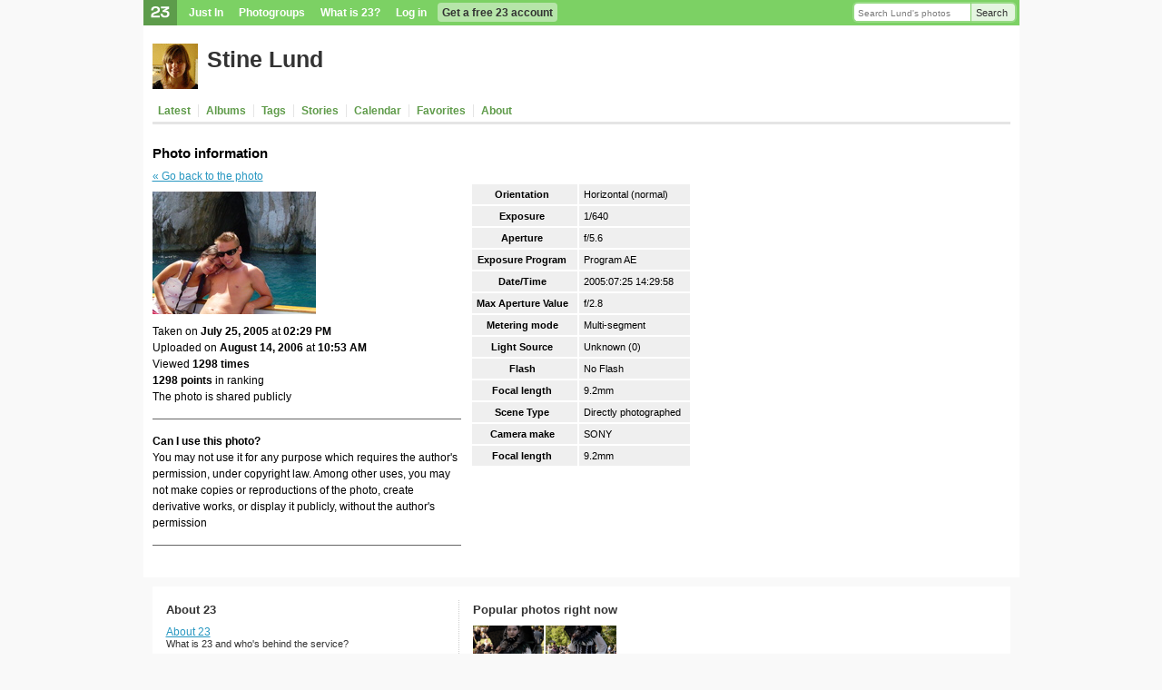

--- FILE ---
content_type: text/html; charset=utf-8
request_url: https://www.23hq.com/Lund/photo/1024334/meta
body_size: 4113
content:
<!DOCTYPE html PUBLIC "-//W3C//DTD XHTML 1.0 Transitional//EN" "http://www.w3.org/TR/xhtml1/DTD/xhtml1-transitional.dtd">
<html xmlns:fb="http://www.facebook.com/2008/fbml">
  <head>
    <title>23 Photo Sharing: Photo information</title>
    <meta name="robots" content="nofollow">
    <meta name="keywords" content="photo sharing, photosharing, 23, digital photo, photo gallery, photo album, photo share, photo storage, image storage, picture storage, online photo album, picture gallery, image gallery, photo printing, image sharing, digital camera, photo organize, camera phone, moblog, mblog, photoblog, tags, photo search, twentythree" />
    <meta name="description" content="23 is easy photo sharing. Share private or public with photo albums, tags, storage, slideshow, photoblog, subscriptions, send photos and much more" />
    
    
    <link rel="stylesheet" type="text/css" href="/resources/um-style/style12.css" />
    
      <script src="/resources/um-style/jslibs/prototype/1.6.0.2/prototype.js" type="text/javascript"></script>
      <script src="/resources/um-style/jslibs/scriptaculous/1.8.1/scriptaculous.js" type="text/javascript"></script>
      <script src="/resources/um-style/jslibs/lightbox.js" type="text/javascript"></script>
    
    <script type="text/javascript" src="/resources/acs-subsite/core.js" language="javascript"></script>
    
    <!--[if gte IE 5.5000]><script type="text/javascript" src="/resources/um-style/pngfix.js"></script><![endif]-->

    <script type="text/javascript" src="/resources/um-style/slideshow.js"></script>
    <script type="text/javascript" src="/resources/um-style/general10.js"></script>
    <script>
      var Translations = {SAVE:"Save", CANCEL:"Cancel", EDIT:"Edit", OK:"OK", YES:"Yes", NO:"No"};
      var USER_URL = "";
      
    </script>

    
  </head>

  <body >
    <div id="frame">
      
      <div id="globalnav">
        <div id="globalsearch">
          
          <form action="https://www.23hq.com/Lund/search/perform" name="globalsearch" method="post">
            <table cellspacing="0" cellpadding="0"><tr>
              <td class="globalsearch-input"><input type="text" class="text" name="search" value="Search Lund's photos" onclick="if(this.value==&quot;Search Lund's photos&quot;) this.value='';"/></td>
              <td class="globalsearch-submit"><a href="#" onclick="document.forms.globalsearch.submit(); return(false);">Search</a></td>
            </tr></table>
          </form>
          
        </div>
        <ul>
          <li class="logo"><a href="https://www.23hq.com"><img src="/resources/um-style/void.gif"/></a></li>
          
              <li><a href="https://www.23hq.com/23/just-in">Just In</a></li>
              <li><a href="https://www.23hq.com/photogroup">Photogroups</a></li>
              <li><a href="https://www.23hq.com/23/tour">What is 23?</a></li>
              <li><a href="https://www.23hq.com/register/?return%5furl=http%3a%2f%2fwww%2e23hq%2ecom%2fLund%2fphoto%2f1024334%2fmeta">Log in</a></li>
              <li class="highlight"><a href="https://www.23hq.com/23/signup">Get a free 23 account</a></li>
            
        </ul>
        <div class="clear"></div>
      </div>
      
      <!-- TITLEBAR -->
      <div id="titlebar">
        
            <!-- USER SPECIFIC TITLEBAR -->
            <div class="titlebarbuddy"><a href="https://www.23hq.com/Lund/"><img id="imgBuddyIcon" src="https://www.23hq.com/Lund/a/buddy" width="50" height="50"/></a></div>
            <div class="title"><h1><a href="https://www.23hq.com/Lund/">Stine  Lund</a> <span class="plustext"></span></h1></div>
	    
            <!-- /USER SPECIFIC TITLEBAR -->
          
          <div class="clear"></div>
        
      </div>
      <!-- /TITLEBAR -->
            
      <!-- TABS -->
      
          
        <div id="tabs">
          <!-- CONTEXT LINKS -->
          <div id="contextlinks">
            
            
            
          </div>

          <ul>
            
                <li id="tab_latest" class="first "><a href="https://www.23hq.com/Lund/">Latest</a></li>
                <li id="tab_albums" ><a href="https://www.23hq.com/Lund/album/list">Albums</a></li>
                <li id="tab_tags" ><a href="https://www.23hq.com/Lund/tag/list">Tags</a></li>
                <li id="tab_stories" ><a href="https://www.23hq.com/Lund/story/list">Stories</a></li>
                
                <li id="tab_calendar" ><a href="https://www.23hq.com/Lund/a/calendar">Calendar</a></li>
                <li id="tab_favorites" class=""><a href="https://www.23hq.com/Lund/favorites">Favorites</a></li>
                <li id="tab_about" class="noborder "><a href="https://www.23hq.com/Lund/a/about">About</a></li>
              
            <li class="last"><a href="#">&nbsp;</a></li>
          </ul>
        </div>
      
      <!-- /TABS -->
      
      
    
      <div id="maincontainer">
      

      <!-- CONTENT -->
      <table id="main" height="300" cellspacing="0" cellpadding="0" width="100%">
        <tr>
          
          
          <td id="content" valign="top" align="left">
            <h2>Photo information</h2>
            <div class="clearboth"></div>
            

<div id="view" class="meta-one">
  

  <div class="meta-back-link"><a href="https://www.23hq.com/Lund/photo/1024334">&laquo; Go back to the photo</a></div>
  <div class="meta-content">
    <div class="meta-photo"><a href="https://www.23hq.com/Lund/photo/1024334"><img src="https://www.23hq.com/777161/1024334_80e069d73185cb799faa7eee8aa5a266_mblog.jpg" width="180" height="135" border="0"/></a></div>
    <div id="originalDate" class="meta-taken-date">Taken on <b>July 25, 2005</b> at <b>02:29 PM</b></div>
    <div id="creationDate" class="meta-uploaded-date">Uploaded on <b>August 14, 2006</b> at <b>10:53 AM</b></div>
    <div class="meta-view-count">Viewed <b>1298 times</b></div>
    <div class="meta-ranking"><b>1298 points</b> in ranking</div>
    <div class="borderedbottom">The photo is shared publicly</div>

    <div class="meta-license borderedbottom">
      
      <b>Can I use this photo?</b>
      <div>
        
          You may not use it for any purpose which requires the author's permission, under copyright law. Among other uses, you may not make copies or reproductions of the photo, create derivative works, or display it publicly, without the author's permission
        
      </div>

      
    </div>
  </div>

  
    <div class="meta-table">
      <table>
	
	  <tr>
	    <th>Orientation</th>
	    <td id="exif_1">Horizontal (normal)</td>
	  </tr>
	
	  <tr>
	    <th>Exposure</th>
	    <td id="exif_2">1/640</td>
	  </tr>
	
	  <tr>
	    <th>Aperture</th>
	    <td id="exif_3">f/5.6</td>
	  </tr>
	
	  <tr>
	    <th>Exposure Program</th>
	    <td id="exif_4">Program AE</td>
	  </tr>
	
	  <tr>
	    <th>Date/Time</th>
	    <td id="exif_5">2005:07:25 14:29:58</td>
	  </tr>
	
	  <tr>
	    <th>Max Aperture Value</th>
	    <td id="exif_6">f/2.8</td>
	  </tr>
	
	  <tr>
	    <th>Metering mode</th>
	    <td id="exif_7">Multi-segment</td>
	  </tr>
	
	  <tr>
	    <th>Light Source</th>
	    <td id="exif_8">Unknown (0)</td>
	  </tr>
	
	  <tr>
	    <th>Flash</th>
	    <td id="exif_9">No Flash</td>
	  </tr>
	
	  <tr>
	    <th>Focal length</th>
	    <td id="exif_10">9.2mm</td>
	  </tr>
	
	  <tr>
	    <th>Scene Type</th>
	    <td id="exif_11">Directly photographed</td>
	  </tr>
	
	  <tr>
	    <th>Camera make</th>
	    <td id="exif_12">SONY</td>
	  </tr>
	
	  <tr>
	    <th>Focal length</th>
	    <td id="exif_13">9.2mm</td>
	  </tr>
	
      </table>
    </div>
  
</div>


  

            <br/><br/><br/><br/>
          </td>

          
        </tr>
      </table>
      <!-- /CONTENT -->
    </div>
  </div></div>

    <div id="bottomcontext">

    <table width="100%" cellspacing="0" cellpadding="0" class="bottom-table">
      <tr>
        <td width="35%" valign="top" class="bottom-table-left" rowspan="2">
          <h3>About 23</h3>

          <div class="jumpbottom">
            <a href="https://www.23hq.com/23/about">About 23</a><br/>
            <div class="small gray">What is 23 and who's behind the service?</div>
          </div>
          <div class="jumpbottom">
            <a href="https://www.23hq.com/23/just-in">Just In</a><br/>
            <div class="small gray">Discover the world  from a different angle.<br/>Here's a crop of the latest photos from the around the world.</div>
          </div>
          <div class="jumpbottom">
            <a href="https://www.23hq.com/23/search/">Search</a><br/>
            <div class="small gray">Search photos from users using 23</div>
          </div>
          <div class="jumpbottom">
            <a href="https://www.23hq.com/23/faq">Help</a> / <a href="https://www.23hq.com/forums/">Discussion</a><br/>
            <div class="small gray">Get help or share your ideas to make 23 better</div>
          </div>
          <div class="jumpbottom">
            <a href="http://blog.23company.com">23 Blog</a> / <a href="http://www.twitter.com/23">23 on Twitter</a><br/>
            <div class="small gray">Messages and observations from Team 23</div>
          </div>
          <div class="jumpbottom">
            <a href="https://www.23hq.com/23/terms">Terms of use</a><br/>
            <div class="small gray">What can 23 be used for and what isn't allowed</div>
          </div>
          <div class="jumpbottom">
            <a href="http://www.23visual.com">More services from 23</a><br/>
            <div class="small gray">We also help people use photo sharing in their professional lives</div>
          </div>
          
  <div id="localeSelectbox" class="selectbox" rel="Choose language">
    <ul class="options">
      
        <li rel="eu_ES" class="flag " style="background-image:url('/resources/um-style/flags/basque.gif');">Basque (ES)</li>
      
        <li rel="bg_BG" class="flag " style="background-image:url('/resources/um-style/flags/bg.gif');">Bulgarian (BG)</li>
      
        <li rel="zh_CN" class="flag " style="background-image:url('/resources/um-style/flags/cn.gif');">Chinese (CN)</li>
      
        <li rel="zh_TW" class="flag " style="background-image:url('/resources/um-style/flags/tw.gif');">Chinese (TW)</li>
      
        <li rel="da_DK" class="flag " style="background-image:url('/resources/um-style/flags/dk.gif');">Danish (DK)</li>
      
        <li rel="nl_NL" class="flag " style="background-image:url('/resources/um-style/flags/nl.gif');">Dutch (NL)</li>
      
        <li rel="en_US" class="flag selected" style="background-image:url('/resources/um-style/flags/us.gif');">English (US)</li>
      
        <li rel="fr_FR" class="flag " style="background-image:url('/resources/um-style/flags/fr.gif');">French (FR)</li>
      
        <li rel="gl_ES" class="flag " style="background-image:url('/resources/um-style/flags/galician.gif');">Galician (ES)</li>
      
        <li rel="de_DE" class="flag " style="background-image:url('/resources/um-style/flags/de.gif');">German (DE)</li>
      
        <li rel="it_IT" class="flag " style="background-image:url('/resources/um-style/flags/it.gif');">Italian (IT)</li>
      
        <li rel="no_NO" class="flag " style="background-image:url('/resources/um-style/flags/no.gif');">Norwegian  (NO)</li>
      
        <li rel="pl_PL" class="flag " style="background-image:url('/resources/um-style/flags/pl.gif');">Polish (PL)</li>
      
        <li rel="pt_PT" class="flag " style="background-image:url('/resources/um-style/flags/pt.gif');">Portuguese (PT)</li>
      
        <li rel="ru_RU" class="flag " style="background-image:url('/resources/um-style/flags/ru.gif');">Russian (RU)</li>
      
        <li rel="es_ES" class="flag " style="background-image:url('/resources/um-style/flags/es.gif');">Spanish (ES)</li>
      
        <li rel="sv_SE" class="flag " style="background-image:url('/resources/um-style/flags/se.gif');">Swedish (SE)</li>
      
    </ul>
  </div>
  <script>document.observe('dom:loaded', function(){Selectbox.prepare($('localeSelectbox'), function(value){location.href='https://www.23hq.com/acs-lang/change-locale?return_url=%2fLund%2fphoto%2f1024334%2fmeta&user_locale='+value});});</script>

        </td>

        <td width="63%" valign="top" align="right" class="bottom-table-right">
          <h3>Popular photos right now</h3>

          <div class="fp-photo-block-photo"><a href="/user/4082112/photo/155027924"><img src="https://www.23hq.com/67659475/155027924_48fc4be941fb1f89f0ad113765bd384e_quad100.jpg"/></a></div><div class="fp-photo-block-photo"><a href="/user/4082112/photo/155035667"><img src="https://www.23hq.com/67659475/155035667_c06cdafb03a962b92a4aae018d788a62_quad100.jpg"/></a></div>
        </td>
      </tr>
    </table>

      
  </div>    
  
  
  
  
  
    <div class="vcard" style="display:none;">
      <div><a class="fn n url" href="https://www.23hq.com/Lund/">Stine  Lund</a></div>
      <div class="nickname">Lund</div>
      <img src="https://www.23hq.com/Lund/a/buddy" class="logo"/>
      <div class="adr"><div class="country-iso">DK</div><div class="country-name">Denmark</div></div>
      
    </div>
    
    
  
  <script>if ($('globalnav')) {MoreMenus.build($('globalnav')); visual.addHoverClass('#globalnav li', 'hover');}</script>
  
  
  

  <!-- photosharing-c79c66c-htgcw, 0.13s -->
</body>
<html>

